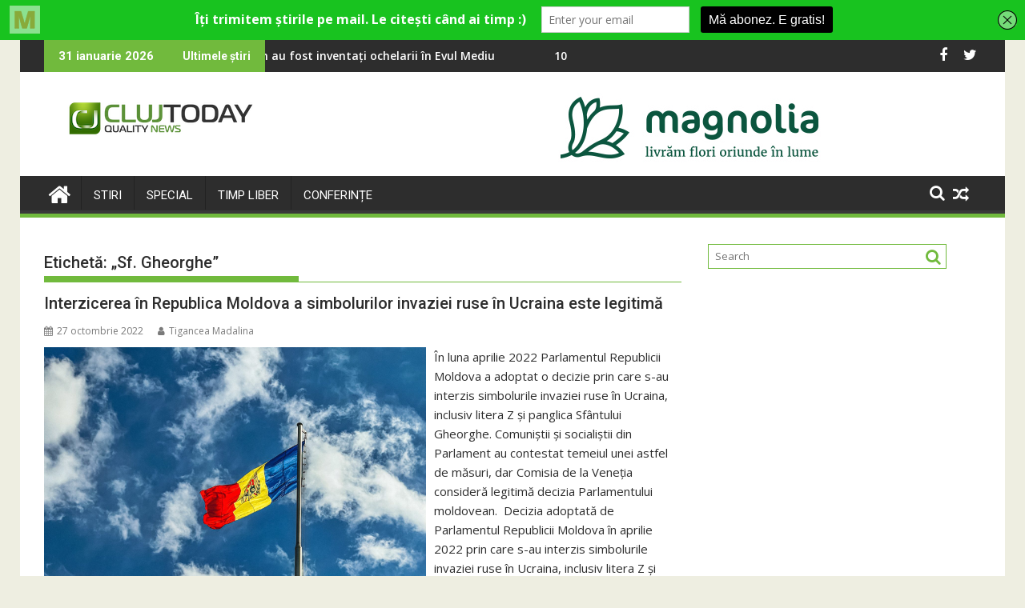

--- FILE ---
content_type: text/html; charset=UTF-8
request_url: https://clujtoday.ro/tag/sf-gheorghe/
body_size: 16459
content:
<!DOCTYPE html><html lang="ro-RO">
			<head>

				<meta charset="UTF-8">
		<meta name="viewport" content="width=device-width, initial-scale=1">
		<link rel="profile" href="http://gmpg.org/xfn/11">
		<link rel="pingback" href="https://clujtoday.ro/xmlrpc.php">
		<script type="text/javascript">
/* <![CDATA[ */
window.JetpackScriptData = {"site":{"icon":"https://i0.wp.com/clujtoday.ro/wp-content/uploads/2019/11/cropped-icon.png?w=64\u0026ssl=1","title":"ClujToday","host":"unknown","is_wpcom_platform":false}};
/* ]]> */
</script>
	<script type="text/javascript">function theChampLoadEvent(e){var t=window.onload;if(typeof window.onload!="function"){window.onload=e}else{window.onload=function(){t();e()}}}</script>
		<script type="text/javascript">var theChampDefaultLang = 'ro_RO', theChampCloseIconPath = 'https://clujtoday.ro/wp-content/plugins/super-socializer/images/close.png';</script>
		<script>var theChampSiteUrl = 'https://clujtoday.ro', theChampVerified = 0, theChampEmailPopup = 0, heateorSsMoreSharePopupSearchText = 'Search';</script>
			<script> var theChampFBKey = '', theChampFBLang = 'ro_RO', theChampFbLikeMycred = 0, theChampSsga = 0, theChampCommentNotification = 0, theChampHeateorFcmRecentComments = 0, theChampFbIosLogin = 0; </script>
						<script type="text/javascript">var theChampFBCommentUrl = 'https://clujtoday.ro/interzicerea-in-republica-moldova-a-simbolurilor-invaziei-ruse-in-ucraina-este-legitima/'; var theChampFBCommentColor = ''; var theChampFBCommentNumPosts = ''; var theChampFBCommentWidth = '100%'; var theChampFBCommentOrderby = ''; var theChampCommentingTabs = "wordpress,facebook,disqus", theChampGpCommentsUrl = 'https://clujtoday.ro/interzicerea-in-republica-moldova-a-simbolurilor-invaziei-ruse-in-ucraina-este-legitima/', theChampDisqusShortname = '', theChampScEnabledTabs = 'wordpress,fb', theChampScLabel = 'Leave a reply', theChampScTabLabels = {"wordpress":"Default Comments (0)","fb":"Facebook Comments","disqus":"Disqus Comments"}, theChampGpCommentsWidth = 0, theChampCommentingId = 'respond'</script>
						<script> var theChampSharingAjaxUrl = 'https://clujtoday.ro/wp-admin/admin-ajax.php', heateorSsFbMessengerAPI = 'https://www.facebook.com/dialog/send?app_id=595489497242932&display=popup&link=%encoded_post_url%&redirect_uri=%encoded_post_url%',heateorSsWhatsappShareAPI = 'web', heateorSsUrlCountFetched = [], heateorSsSharesText = 'Shares', heateorSsShareText = 'Share', theChampPluginIconPath = 'https://clujtoday.ro/wp-content/plugins/super-socializer/images/logo.png', theChampSaveSharesLocally = 0, theChampHorizontalSharingCountEnable = 0, theChampVerticalSharingCountEnable = 0, theChampSharingOffset = -10, theChampCounterOffset = -10, theChampMobileStickySharingEnabled = 0, heateorSsCopyLinkMessage = "Link copied.";
		var heateorSsHorSharingShortUrl = "https://clujtoday.ro/interzicerea-in-republica-moldova-a-simbolurilor-invaziei-ruse-in-ucraina-este-legitima/";var heateorSsVerticalSharingShortUrl = "https://clujtoday.ro/interzicerea-in-republica-moldova-a-simbolurilor-invaziei-ruse-in-ucraina-este-legitima/";		</script>
			<style type="text/css">
						.the_champ_button_instagram span.the_champ_svg,a.the_champ_instagram span.the_champ_svg{background:radial-gradient(circle at 30% 107%,#fdf497 0,#fdf497 5%,#fd5949 45%,#d6249f 60%,#285aeb 90%)}
					.the_champ_horizontal_sharing .the_champ_svg,.heateor_ss_standard_follow_icons_container .the_champ_svg{
					color: #fff;
				border-width: 0px;
		border-style: solid;
		border-color: transparent;
	}
		.the_champ_horizontal_sharing .theChampTCBackground{
		color:#666;
	}
		.the_champ_horizontal_sharing span.the_champ_svg:hover,.heateor_ss_standard_follow_icons_container span.the_champ_svg:hover{
				border-color: transparent;
	}
		.the_champ_vertical_sharing span.the_champ_svg,.heateor_ss_floating_follow_icons_container span.the_champ_svg{
					color: #fff;
				border-width: 0px;
		border-style: solid;
		border-color: transparent;
	}
		.the_champ_vertical_sharing .theChampTCBackground{
		color:#666;
	}
		.the_champ_vertical_sharing span.the_champ_svg:hover,.heateor_ss_floating_follow_icons_container span.the_champ_svg:hover{
						border-color: transparent;
		}
	@media screen and (max-width:783px){.the_champ_vertical_sharing{display:none!important}}</style>
	<meta name='robots' content='index, follow, max-image-preview:large, max-snippet:-1, max-video-preview:-1' />
	<style>img:is([sizes="auto" i], [sizes^="auto," i]) { contain-intrinsic-size: 3000px 1500px }</style>
	
	<!-- This site is optimized with the Yoast SEO plugin v25.4 - https://yoast.com/wordpress/plugins/seo/ -->
	<title>Arhive „Sf. Gheorghe” - ClujToday</title>
	<link rel="canonical" href="https://clujtoday.ro/tag/sf-gheorghe/" />
	<meta property="og:locale" content="ro_RO" />
	<meta property="og:type" content="article" />
	<meta property="og:title" content="Arhive „Sf. Gheorghe” - ClujToday" />
	<meta property="og:url" content="https://clujtoday.ro/tag/sf-gheorghe/" />
	<meta property="og:site_name" content="ClujToday" />
	<meta name="twitter:card" content="summary_large_image" />
	<script type="application/ld+json" class="yoast-schema-graph">{"@context":"https://schema.org","@graph":[{"@type":"CollectionPage","@id":"https://clujtoday.ro/tag/sf-gheorghe/","url":"https://clujtoday.ro/tag/sf-gheorghe/","name":"Arhive „Sf. Gheorghe” - ClujToday","isPartOf":{"@id":"https://clujtoday.ro/#website"},"primaryImageOfPage":{"@id":"https://clujtoday.ro/tag/sf-gheorghe/#primaryimage"},"image":{"@id":"https://clujtoday.ro/tag/sf-gheorghe/#primaryimage"},"thumbnailUrl":"https://clujtoday.ro/wp-content/uploads/2022/10/sasha-pleshco-HBtWDEzIe6M-unsplash.jpg","breadcrumb":{"@id":"https://clujtoday.ro/tag/sf-gheorghe/#breadcrumb"},"inLanguage":"ro-RO"},{"@type":"ImageObject","inLanguage":"ro-RO","@id":"https://clujtoday.ro/tag/sf-gheorghe/#primaryimage","url":"https://clujtoday.ro/wp-content/uploads/2022/10/sasha-pleshco-HBtWDEzIe6M-unsplash.jpg","contentUrl":"https://clujtoday.ro/wp-content/uploads/2022/10/sasha-pleshco-HBtWDEzIe6M-unsplash.jpg","width":2400,"height":1800},{"@type":"BreadcrumbList","@id":"https://clujtoday.ro/tag/sf-gheorghe/#breadcrumb","itemListElement":[{"@type":"ListItem","position":1,"name":"Prima pagină","item":"https://clujtoday.ro/"},{"@type":"ListItem","position":2,"name":"„Sf. Gheorghe”"}]},{"@type":"WebSite","@id":"https://clujtoday.ro/#website","url":"https://clujtoday.ro/","name":"ClujToday","description":"100% Quality News","publisher":{"@id":"https://clujtoday.ro/#organization"},"potentialAction":[{"@type":"SearchAction","target":{"@type":"EntryPoint","urlTemplate":"https://clujtoday.ro/?s={search_term_string}"},"query-input":{"@type":"PropertyValueSpecification","valueRequired":true,"valueName":"search_term_string"}}],"inLanguage":"ro-RO"},{"@type":"Organization","@id":"https://clujtoday.ro/#organization","name":"ClujToday","url":"https://clujtoday.ro/","logo":{"@type":"ImageObject","inLanguage":"ro-RO","@id":"https://clujtoday.ro/#/schema/logo/image/","url":"https://clujtoday.ro/wp-content/uploads/2021/08/cropped-clujtoday-pt-site.png","contentUrl":"https://clujtoday.ro/wp-content/uploads/2021/08/cropped-clujtoday-pt-site.png","width":290,"height":70,"caption":"ClujToday"},"image":{"@id":"https://clujtoday.ro/#/schema/logo/image/"}}]}</script>
	<!-- / Yoast SEO plugin. -->


<link rel='dns-prefetch' href='//www.googletagmanager.com' />
<link rel='dns-prefetch' href='//fonts.googleapis.com' />
<link rel="alternate" type="application/rss+xml" title="ClujToday &raquo; Flux" href="https://clujtoday.ro/feed/" />
<link rel="alternate" type="application/rss+xml" title="ClujToday &raquo; Flux comentarii" href="https://clujtoday.ro/comments/feed/" />
<link rel="alternate" type="application/rss+xml" title="ClujToday &raquo; Flux etichetă „Sf. Gheorghe”" href="https://clujtoday.ro/tag/sf-gheorghe/feed/" />
<script type="text/javascript">
/* <![CDATA[ */
window._wpemojiSettings = {"baseUrl":"https:\/\/s.w.org\/images\/core\/emoji\/16.0.1\/72x72\/","ext":".png","svgUrl":"https:\/\/s.w.org\/images\/core\/emoji\/16.0.1\/svg\/","svgExt":".svg","source":{"concatemoji":"https:\/\/clujtoday.ro\/wp-includes\/js\/wp-emoji-release.min.js?ver=6.8.3"}};
/*! This file is auto-generated */
!function(s,n){var o,i,e;function c(e){try{var t={supportTests:e,timestamp:(new Date).valueOf()};sessionStorage.setItem(o,JSON.stringify(t))}catch(e){}}function p(e,t,n){e.clearRect(0,0,e.canvas.width,e.canvas.height),e.fillText(t,0,0);var t=new Uint32Array(e.getImageData(0,0,e.canvas.width,e.canvas.height).data),a=(e.clearRect(0,0,e.canvas.width,e.canvas.height),e.fillText(n,0,0),new Uint32Array(e.getImageData(0,0,e.canvas.width,e.canvas.height).data));return t.every(function(e,t){return e===a[t]})}function u(e,t){e.clearRect(0,0,e.canvas.width,e.canvas.height),e.fillText(t,0,0);for(var n=e.getImageData(16,16,1,1),a=0;a<n.data.length;a++)if(0!==n.data[a])return!1;return!0}function f(e,t,n,a){switch(t){case"flag":return n(e,"\ud83c\udff3\ufe0f\u200d\u26a7\ufe0f","\ud83c\udff3\ufe0f\u200b\u26a7\ufe0f")?!1:!n(e,"\ud83c\udde8\ud83c\uddf6","\ud83c\udde8\u200b\ud83c\uddf6")&&!n(e,"\ud83c\udff4\udb40\udc67\udb40\udc62\udb40\udc65\udb40\udc6e\udb40\udc67\udb40\udc7f","\ud83c\udff4\u200b\udb40\udc67\u200b\udb40\udc62\u200b\udb40\udc65\u200b\udb40\udc6e\u200b\udb40\udc67\u200b\udb40\udc7f");case"emoji":return!a(e,"\ud83e\udedf")}return!1}function g(e,t,n,a){var r="undefined"!=typeof WorkerGlobalScope&&self instanceof WorkerGlobalScope?new OffscreenCanvas(300,150):s.createElement("canvas"),o=r.getContext("2d",{willReadFrequently:!0}),i=(o.textBaseline="top",o.font="600 32px Arial",{});return e.forEach(function(e){i[e]=t(o,e,n,a)}),i}function t(e){var t=s.createElement("script");t.src=e,t.defer=!0,s.head.appendChild(t)}"undefined"!=typeof Promise&&(o="wpEmojiSettingsSupports",i=["flag","emoji"],n.supports={everything:!0,everythingExceptFlag:!0},e=new Promise(function(e){s.addEventListener("DOMContentLoaded",e,{once:!0})}),new Promise(function(t){var n=function(){try{var e=JSON.parse(sessionStorage.getItem(o));if("object"==typeof e&&"number"==typeof e.timestamp&&(new Date).valueOf()<e.timestamp+604800&&"object"==typeof e.supportTests)return e.supportTests}catch(e){}return null}();if(!n){if("undefined"!=typeof Worker&&"undefined"!=typeof OffscreenCanvas&&"undefined"!=typeof URL&&URL.createObjectURL&&"undefined"!=typeof Blob)try{var e="postMessage("+g.toString()+"("+[JSON.stringify(i),f.toString(),p.toString(),u.toString()].join(",")+"));",a=new Blob([e],{type:"text/javascript"}),r=new Worker(URL.createObjectURL(a),{name:"wpTestEmojiSupports"});return void(r.onmessage=function(e){c(n=e.data),r.terminate(),t(n)})}catch(e){}c(n=g(i,f,p,u))}t(n)}).then(function(e){for(var t in e)n.supports[t]=e[t],n.supports.everything=n.supports.everything&&n.supports[t],"flag"!==t&&(n.supports.everythingExceptFlag=n.supports.everythingExceptFlag&&n.supports[t]);n.supports.everythingExceptFlag=n.supports.everythingExceptFlag&&!n.supports.flag,n.DOMReady=!1,n.readyCallback=function(){n.DOMReady=!0}}).then(function(){return e}).then(function(){var e;n.supports.everything||(n.readyCallback(),(e=n.source||{}).concatemoji?t(e.concatemoji):e.wpemoji&&e.twemoji&&(t(e.twemoji),t(e.wpemoji)))}))}((window,document),window._wpemojiSettings);
/* ]]> */
</script>
<style id='wp-emoji-styles-inline-css' type='text/css'>

	img.wp-smiley, img.emoji {
		display: inline !important;
		border: none !important;
		box-shadow: none !important;
		height: 1em !important;
		width: 1em !important;
		margin: 0 0.07em !important;
		vertical-align: -0.1em !important;
		background: none !important;
		padding: 0 !important;
	}
</style>
<link rel='stylesheet' id='wp-block-library-css' href='https://clujtoday.ro/wp-includes/css/dist/block-library/style.min.css?ver=6.8.3' type='text/css' media='all' />
<style id='wp-block-library-theme-inline-css' type='text/css'>
.wp-block-audio :where(figcaption){color:#555;font-size:13px;text-align:center}.is-dark-theme .wp-block-audio :where(figcaption){color:#ffffffa6}.wp-block-audio{margin:0 0 1em}.wp-block-code{border:1px solid #ccc;border-radius:4px;font-family:Menlo,Consolas,monaco,monospace;padding:.8em 1em}.wp-block-embed :where(figcaption){color:#555;font-size:13px;text-align:center}.is-dark-theme .wp-block-embed :where(figcaption){color:#ffffffa6}.wp-block-embed{margin:0 0 1em}.blocks-gallery-caption{color:#555;font-size:13px;text-align:center}.is-dark-theme .blocks-gallery-caption{color:#ffffffa6}:root :where(.wp-block-image figcaption){color:#555;font-size:13px;text-align:center}.is-dark-theme :root :where(.wp-block-image figcaption){color:#ffffffa6}.wp-block-image{margin:0 0 1em}.wp-block-pullquote{border-bottom:4px solid;border-top:4px solid;color:currentColor;margin-bottom:1.75em}.wp-block-pullquote cite,.wp-block-pullquote footer,.wp-block-pullquote__citation{color:currentColor;font-size:.8125em;font-style:normal;text-transform:uppercase}.wp-block-quote{border-left:.25em solid;margin:0 0 1.75em;padding-left:1em}.wp-block-quote cite,.wp-block-quote footer{color:currentColor;font-size:.8125em;font-style:normal;position:relative}.wp-block-quote:where(.has-text-align-right){border-left:none;border-right:.25em solid;padding-left:0;padding-right:1em}.wp-block-quote:where(.has-text-align-center){border:none;padding-left:0}.wp-block-quote.is-large,.wp-block-quote.is-style-large,.wp-block-quote:where(.is-style-plain){border:none}.wp-block-search .wp-block-search__label{font-weight:700}.wp-block-search__button{border:1px solid #ccc;padding:.375em .625em}:where(.wp-block-group.has-background){padding:1.25em 2.375em}.wp-block-separator.has-css-opacity{opacity:.4}.wp-block-separator{border:none;border-bottom:2px solid;margin-left:auto;margin-right:auto}.wp-block-separator.has-alpha-channel-opacity{opacity:1}.wp-block-separator:not(.is-style-wide):not(.is-style-dots){width:100px}.wp-block-separator.has-background:not(.is-style-dots){border-bottom:none;height:1px}.wp-block-separator.has-background:not(.is-style-wide):not(.is-style-dots){height:2px}.wp-block-table{margin:0 0 1em}.wp-block-table td,.wp-block-table th{word-break:normal}.wp-block-table :where(figcaption){color:#555;font-size:13px;text-align:center}.is-dark-theme .wp-block-table :where(figcaption){color:#ffffffa6}.wp-block-video :where(figcaption){color:#555;font-size:13px;text-align:center}.is-dark-theme .wp-block-video :where(figcaption){color:#ffffffa6}.wp-block-video{margin:0 0 1em}:root :where(.wp-block-template-part.has-background){margin-bottom:0;margin-top:0;padding:1.25em 2.375em}
</style>
<style id='classic-theme-styles-inline-css' type='text/css'>
/*! This file is auto-generated */
.wp-block-button__link{color:#fff;background-color:#32373c;border-radius:9999px;box-shadow:none;text-decoration:none;padding:calc(.667em + 2px) calc(1.333em + 2px);font-size:1.125em}.wp-block-file__button{background:#32373c;color:#fff;text-decoration:none}
</style>
<link rel='stylesheet' id='magnific-popup-css' href='https://clujtoday.ro/wp-content/plugins/gutentor/assets/library/magnific-popup/magnific-popup.min.css?ver=1.8.0' type='text/css' media='all' />
<link rel='stylesheet' id='slick-css' href='https://clujtoday.ro/wp-content/plugins/gutentor/assets/library/slick/slick.min.css?ver=1.8.1' type='text/css' media='all' />
<link rel='stylesheet' id='mediaelement-css' href='https://clujtoday.ro/wp-includes/js/mediaelement/mediaelementplayer-legacy.min.css?ver=4.2.17' type='text/css' media='all' />
<link rel='stylesheet' id='wp-mediaelement-css' href='https://clujtoday.ro/wp-includes/js/mediaelement/wp-mediaelement.min.css?ver=6.8.3' type='text/css' media='all' />
<style id='jetpack-sharing-buttons-style-inline-css' type='text/css'>
.jetpack-sharing-buttons__services-list{display:flex;flex-direction:row;flex-wrap:wrap;gap:0;list-style-type:none;margin:5px;padding:0}.jetpack-sharing-buttons__services-list.has-small-icon-size{font-size:12px}.jetpack-sharing-buttons__services-list.has-normal-icon-size{font-size:16px}.jetpack-sharing-buttons__services-list.has-large-icon-size{font-size:24px}.jetpack-sharing-buttons__services-list.has-huge-icon-size{font-size:36px}@media print{.jetpack-sharing-buttons__services-list{display:none!important}}.editor-styles-wrapper .wp-block-jetpack-sharing-buttons{gap:0;padding-inline-start:0}ul.jetpack-sharing-buttons__services-list.has-background{padding:1.25em 2.375em}
</style>
<link rel='stylesheet' id='fontawesome-css' href='https://clujtoday.ro/wp-content/plugins/gutentor/assets/library/fontawesome/css/all.min.css?ver=5.12.0' type='text/css' media='all' />
<link rel='stylesheet' id='wpness-grid-css' href='https://clujtoday.ro/wp-content/plugins/gutentor/assets/library/wpness-grid/wpness-grid.css?ver=1.0.0' type='text/css' media='all' />
<link rel='stylesheet' id='animate-css' href='https://clujtoday.ro/wp-content/plugins/gutentor/assets/library/animatecss/animate.min.css?ver=3.7.2' type='text/css' media='all' />
<link rel='stylesheet' id='wp-components-css' href='https://clujtoday.ro/wp-includes/css/dist/components/style.min.css?ver=6.8.3' type='text/css' media='all' />
<link rel='stylesheet' id='wp-preferences-css' href='https://clujtoday.ro/wp-includes/css/dist/preferences/style.min.css?ver=6.8.3' type='text/css' media='all' />
<link rel='stylesheet' id='wp-block-editor-css' href='https://clujtoday.ro/wp-includes/css/dist/block-editor/style.min.css?ver=6.8.3' type='text/css' media='all' />
<link rel='stylesheet' id='wp-reusable-blocks-css' href='https://clujtoday.ro/wp-includes/css/dist/reusable-blocks/style.min.css?ver=6.8.3' type='text/css' media='all' />
<link rel='stylesheet' id='wp-patterns-css' href='https://clujtoday.ro/wp-includes/css/dist/patterns/style.min.css?ver=6.8.3' type='text/css' media='all' />
<link rel='stylesheet' id='wp-editor-css' href='https://clujtoday.ro/wp-includes/css/dist/editor/style.min.css?ver=6.8.3' type='text/css' media='all' />
<link rel='stylesheet' id='gutentor-css' href='https://clujtoday.ro/wp-content/plugins/gutentor/dist/blocks.style.build.css?ver=3.4.9' type='text/css' media='all' />
<style id='global-styles-inline-css' type='text/css'>
:root{--wp--preset--aspect-ratio--square: 1;--wp--preset--aspect-ratio--4-3: 4/3;--wp--preset--aspect-ratio--3-4: 3/4;--wp--preset--aspect-ratio--3-2: 3/2;--wp--preset--aspect-ratio--2-3: 2/3;--wp--preset--aspect-ratio--16-9: 16/9;--wp--preset--aspect-ratio--9-16: 9/16;--wp--preset--color--black: #000000;--wp--preset--color--cyan-bluish-gray: #abb8c3;--wp--preset--color--white: #ffffff;--wp--preset--color--pale-pink: #f78da7;--wp--preset--color--vivid-red: #cf2e2e;--wp--preset--color--luminous-vivid-orange: #ff6900;--wp--preset--color--luminous-vivid-amber: #fcb900;--wp--preset--color--light-green-cyan: #7bdcb5;--wp--preset--color--vivid-green-cyan: #00d084;--wp--preset--color--pale-cyan-blue: #8ed1fc;--wp--preset--color--vivid-cyan-blue: #0693e3;--wp--preset--color--vivid-purple: #9b51e0;--wp--preset--gradient--vivid-cyan-blue-to-vivid-purple: linear-gradient(135deg,rgba(6,147,227,1) 0%,rgb(155,81,224) 100%);--wp--preset--gradient--light-green-cyan-to-vivid-green-cyan: linear-gradient(135deg,rgb(122,220,180) 0%,rgb(0,208,130) 100%);--wp--preset--gradient--luminous-vivid-amber-to-luminous-vivid-orange: linear-gradient(135deg,rgba(252,185,0,1) 0%,rgba(255,105,0,1) 100%);--wp--preset--gradient--luminous-vivid-orange-to-vivid-red: linear-gradient(135deg,rgba(255,105,0,1) 0%,rgb(207,46,46) 100%);--wp--preset--gradient--very-light-gray-to-cyan-bluish-gray: linear-gradient(135deg,rgb(238,238,238) 0%,rgb(169,184,195) 100%);--wp--preset--gradient--cool-to-warm-spectrum: linear-gradient(135deg,rgb(74,234,220) 0%,rgb(151,120,209) 20%,rgb(207,42,186) 40%,rgb(238,44,130) 60%,rgb(251,105,98) 80%,rgb(254,248,76) 100%);--wp--preset--gradient--blush-light-purple: linear-gradient(135deg,rgb(255,206,236) 0%,rgb(152,150,240) 100%);--wp--preset--gradient--blush-bordeaux: linear-gradient(135deg,rgb(254,205,165) 0%,rgb(254,45,45) 50%,rgb(107,0,62) 100%);--wp--preset--gradient--luminous-dusk: linear-gradient(135deg,rgb(255,203,112) 0%,rgb(199,81,192) 50%,rgb(65,88,208) 100%);--wp--preset--gradient--pale-ocean: linear-gradient(135deg,rgb(255,245,203) 0%,rgb(182,227,212) 50%,rgb(51,167,181) 100%);--wp--preset--gradient--electric-grass: linear-gradient(135deg,rgb(202,248,128) 0%,rgb(113,206,126) 100%);--wp--preset--gradient--midnight: linear-gradient(135deg,rgb(2,3,129) 0%,rgb(40,116,252) 100%);--wp--preset--font-size--small: 13px;--wp--preset--font-size--medium: 20px;--wp--preset--font-size--large: 36px;--wp--preset--font-size--x-large: 42px;--wp--preset--spacing--20: 0.44rem;--wp--preset--spacing--30: 0.67rem;--wp--preset--spacing--40: 1rem;--wp--preset--spacing--50: 1.5rem;--wp--preset--spacing--60: 2.25rem;--wp--preset--spacing--70: 3.38rem;--wp--preset--spacing--80: 5.06rem;--wp--preset--shadow--natural: 6px 6px 9px rgba(0, 0, 0, 0.2);--wp--preset--shadow--deep: 12px 12px 50px rgba(0, 0, 0, 0.4);--wp--preset--shadow--sharp: 6px 6px 0px rgba(0, 0, 0, 0.2);--wp--preset--shadow--outlined: 6px 6px 0px -3px rgba(255, 255, 255, 1), 6px 6px rgba(0, 0, 0, 1);--wp--preset--shadow--crisp: 6px 6px 0px rgba(0, 0, 0, 1);}:where(.is-layout-flex){gap: 0.5em;}:where(.is-layout-grid){gap: 0.5em;}body .is-layout-flex{display: flex;}.is-layout-flex{flex-wrap: wrap;align-items: center;}.is-layout-flex > :is(*, div){margin: 0;}body .is-layout-grid{display: grid;}.is-layout-grid > :is(*, div){margin: 0;}:where(.wp-block-columns.is-layout-flex){gap: 2em;}:where(.wp-block-columns.is-layout-grid){gap: 2em;}:where(.wp-block-post-template.is-layout-flex){gap: 1.25em;}:where(.wp-block-post-template.is-layout-grid){gap: 1.25em;}.has-black-color{color: var(--wp--preset--color--black) !important;}.has-cyan-bluish-gray-color{color: var(--wp--preset--color--cyan-bluish-gray) !important;}.has-white-color{color: var(--wp--preset--color--white) !important;}.has-pale-pink-color{color: var(--wp--preset--color--pale-pink) !important;}.has-vivid-red-color{color: var(--wp--preset--color--vivid-red) !important;}.has-luminous-vivid-orange-color{color: var(--wp--preset--color--luminous-vivid-orange) !important;}.has-luminous-vivid-amber-color{color: var(--wp--preset--color--luminous-vivid-amber) !important;}.has-light-green-cyan-color{color: var(--wp--preset--color--light-green-cyan) !important;}.has-vivid-green-cyan-color{color: var(--wp--preset--color--vivid-green-cyan) !important;}.has-pale-cyan-blue-color{color: var(--wp--preset--color--pale-cyan-blue) !important;}.has-vivid-cyan-blue-color{color: var(--wp--preset--color--vivid-cyan-blue) !important;}.has-vivid-purple-color{color: var(--wp--preset--color--vivid-purple) !important;}.has-black-background-color{background-color: var(--wp--preset--color--black) !important;}.has-cyan-bluish-gray-background-color{background-color: var(--wp--preset--color--cyan-bluish-gray) !important;}.has-white-background-color{background-color: var(--wp--preset--color--white) !important;}.has-pale-pink-background-color{background-color: var(--wp--preset--color--pale-pink) !important;}.has-vivid-red-background-color{background-color: var(--wp--preset--color--vivid-red) !important;}.has-luminous-vivid-orange-background-color{background-color: var(--wp--preset--color--luminous-vivid-orange) !important;}.has-luminous-vivid-amber-background-color{background-color: var(--wp--preset--color--luminous-vivid-amber) !important;}.has-light-green-cyan-background-color{background-color: var(--wp--preset--color--light-green-cyan) !important;}.has-vivid-green-cyan-background-color{background-color: var(--wp--preset--color--vivid-green-cyan) !important;}.has-pale-cyan-blue-background-color{background-color: var(--wp--preset--color--pale-cyan-blue) !important;}.has-vivid-cyan-blue-background-color{background-color: var(--wp--preset--color--vivid-cyan-blue) !important;}.has-vivid-purple-background-color{background-color: var(--wp--preset--color--vivid-purple) !important;}.has-black-border-color{border-color: var(--wp--preset--color--black) !important;}.has-cyan-bluish-gray-border-color{border-color: var(--wp--preset--color--cyan-bluish-gray) !important;}.has-white-border-color{border-color: var(--wp--preset--color--white) !important;}.has-pale-pink-border-color{border-color: var(--wp--preset--color--pale-pink) !important;}.has-vivid-red-border-color{border-color: var(--wp--preset--color--vivid-red) !important;}.has-luminous-vivid-orange-border-color{border-color: var(--wp--preset--color--luminous-vivid-orange) !important;}.has-luminous-vivid-amber-border-color{border-color: var(--wp--preset--color--luminous-vivid-amber) !important;}.has-light-green-cyan-border-color{border-color: var(--wp--preset--color--light-green-cyan) !important;}.has-vivid-green-cyan-border-color{border-color: var(--wp--preset--color--vivid-green-cyan) !important;}.has-pale-cyan-blue-border-color{border-color: var(--wp--preset--color--pale-cyan-blue) !important;}.has-vivid-cyan-blue-border-color{border-color: var(--wp--preset--color--vivid-cyan-blue) !important;}.has-vivid-purple-border-color{border-color: var(--wp--preset--color--vivid-purple) !important;}.has-vivid-cyan-blue-to-vivid-purple-gradient-background{background: var(--wp--preset--gradient--vivid-cyan-blue-to-vivid-purple) !important;}.has-light-green-cyan-to-vivid-green-cyan-gradient-background{background: var(--wp--preset--gradient--light-green-cyan-to-vivid-green-cyan) !important;}.has-luminous-vivid-amber-to-luminous-vivid-orange-gradient-background{background: var(--wp--preset--gradient--luminous-vivid-amber-to-luminous-vivid-orange) !important;}.has-luminous-vivid-orange-to-vivid-red-gradient-background{background: var(--wp--preset--gradient--luminous-vivid-orange-to-vivid-red) !important;}.has-very-light-gray-to-cyan-bluish-gray-gradient-background{background: var(--wp--preset--gradient--very-light-gray-to-cyan-bluish-gray) !important;}.has-cool-to-warm-spectrum-gradient-background{background: var(--wp--preset--gradient--cool-to-warm-spectrum) !important;}.has-blush-light-purple-gradient-background{background: var(--wp--preset--gradient--blush-light-purple) !important;}.has-blush-bordeaux-gradient-background{background: var(--wp--preset--gradient--blush-bordeaux) !important;}.has-luminous-dusk-gradient-background{background: var(--wp--preset--gradient--luminous-dusk) !important;}.has-pale-ocean-gradient-background{background: var(--wp--preset--gradient--pale-ocean) !important;}.has-electric-grass-gradient-background{background: var(--wp--preset--gradient--electric-grass) !important;}.has-midnight-gradient-background{background: var(--wp--preset--gradient--midnight) !important;}.has-small-font-size{font-size: var(--wp--preset--font-size--small) !important;}.has-medium-font-size{font-size: var(--wp--preset--font-size--medium) !important;}.has-large-font-size{font-size: var(--wp--preset--font-size--large) !important;}.has-x-large-font-size{font-size: var(--wp--preset--font-size--x-large) !important;}
:where(.wp-block-post-template.is-layout-flex){gap: 1.25em;}:where(.wp-block-post-template.is-layout-grid){gap: 1.25em;}
:where(.wp-block-columns.is-layout-flex){gap: 2em;}:where(.wp-block-columns.is-layout-grid){gap: 2em;}
:root :where(.wp-block-pullquote){font-size: 1.5em;line-height: 1.6;}
</style>
<link rel='stylesheet' id='jquery-bxslider-css' href='https://clujtoday.ro/wp-content/themes/supermag/assets/library/bxslider/css/jquery.bxslider.min.css?ver=4.2.5' type='text/css' media='all' />
<link rel='stylesheet' id='supermag-googleapis-css' href='//fonts.googleapis.com/css?family=Open+Sans%3A600%2C400%7CRoboto%3A300italic%2C400%2C500%2C700&#038;ver=1.0.1' type='text/css' media='all' />
<link rel='stylesheet' id='font-awesome-css' href='https://clujtoday.ro/wp-content/themes/supermag/assets/library/Font-Awesome/css/font-awesome.min.css?ver=4.7.0' type='text/css' media='all' />
<link rel='stylesheet' id='supermag-style-css' href='https://clujtoday.ro/wp-content/themes/supermag/style.css?ver=1.4.9' type='text/css' media='all' />
<style id='supermag-style-inline-css' type='text/css'>

            mark,
            .comment-form .form-submit input,
            .read-more,
            .bn-title,
            .home-icon.front_page_on,
            .header-wrapper .menu li:hover > a,
            .header-wrapper .menu > li.current-menu-item a,
            .header-wrapper .menu > li.current-menu-parent a,
            .header-wrapper .menu > li.current_page_parent a,
            .header-wrapper .menu > li.current_page_ancestor a,
            .header-wrapper .menu > li.current-menu-item > a:before,
            .header-wrapper .menu > li.current-menu-parent > a:before,
            .header-wrapper .menu > li.current_page_parent > a:before,
            .header-wrapper .menu > li.current_page_ancestor > a:before,
            .header-wrapper .main-navigation ul ul.sub-menu li:hover > a,
            .header-wrapper .main-navigation ul ul.children li:hover > a,
            .slider-section .cat-links a,
            .featured-desc .below-entry-meta .cat-links a,
            #calendar_wrap #wp-calendar #today,
            #calendar_wrap #wp-calendar #today a,
            .wpcf7-form input.wpcf7-submit:hover,
            .breadcrumb{
                background: #71ba3d;
            }
        
            a:hover,
            .screen-reader-text:focus,
            .bn-content a:hover,
            .socials a:hover,
            .site-title a,
            .search-block input#menu-search,
            .widget_search input#s,
            .search-block #searchsubmit,
            .widget_search #searchsubmit,
            .footer-sidebar .featured-desc .above-entry-meta a:hover,
            .slider-section .slide-title:hover,
            .besides-slider .post-title a:hover,
            .slider-feature-wrap a:hover,
            .slider-section .bx-controls-direction a,
            .besides-slider .beside-post:hover .beside-caption,
            .besides-slider .beside-post:hover .beside-caption a:hover,
            .featured-desc .above-entry-meta span:hover,
            .posted-on a:hover,
            .cat-links a:hover,
            .comments-link a:hover,
            .edit-link a:hover,
            .tags-links a:hover,
            .byline a:hover,
            .nav-links a:hover,
            #supermag-breadcrumbs a:hover,
            .wpcf7-form input.wpcf7-submit,
             .woocommerce nav.woocommerce-pagination ul li a:focus, 
             .woocommerce nav.woocommerce-pagination ul li a:hover, 
             .woocommerce nav.woocommerce-pagination ul li span.current{
                color: #71ba3d;
            }
            .search-block input#menu-search,
            .widget_search input#s,
            .tagcloud a{
                border: 1px solid #71ba3d;
            }
            .footer-wrapper .border,
            .nav-links .nav-previous a:hover,
            .nav-links .nav-next a:hover{
                border-top: 1px solid #71ba3d;
            }
             .besides-slider .beside-post{
                border-bottom: 3px solid #71ba3d;
            }
            .widget-title,
            .footer-wrapper,
            .page-header .page-title,
            .single .entry-header .entry-title,
            .page .entry-header .entry-title{
                border-bottom: 1px solid #71ba3d;
            }
            .widget-title:before,
            .page-header .page-title:before,
            .single .entry-header .entry-title:before,
            .page .entry-header .entry-title:before {
                border-bottom: 7px solid #71ba3d;
            }
           .wpcf7-form input.wpcf7-submit,
            article.post.sticky{
                border: 2px solid #71ba3d;
            }
           .breadcrumb::after {
                border-left: 5px solid #71ba3d;
            }
           .rtl .breadcrumb::after {
                border-right: 5px solid #71ba3d;
                border-left:medium none;
            }
           .header-wrapper #site-navigation{
                border-bottom: 5px solid #71ba3d;
            }
           @media screen and (max-width:992px){
                .slicknav_btn.slicknav_open{
                    border: 1px solid #71ba3d;
                }
                 .header-wrapper .main-navigation ul ul.sub-menu li:hover > a,
                 .header-wrapper .main-navigation ul ul.children li:hover > a
                 {
                         background: #2d2d2d;
                 }
                .slicknav_btn.slicknav_open:before{
                    background: #71ba3d;
                    box-shadow: 0 6px 0 0 #71ba3d, 0 12px 0 0 #71ba3d;
                }
                .slicknav_nav li:hover > a,
                .slicknav_nav li.current-menu-ancestor a,
                .slicknav_nav li.current-menu-item  > a,
                .slicknav_nav li.current_page_item a,
                .slicknav_nav li.current_page_item .slicknav_item span,
                .slicknav_nav li .slicknav_item:hover a{
                    color: #71ba3d;
                }
            }
                    .cat-links .at-cat-item-1{
                    background: #71ba3d!important;
                    color : #fff!important;
                    }
                    
                    .cat-links .at-cat-item-1:hover{
                    background: #2d2d2d!important;
                    color : #fff!important;
                    }
                    
                    .cat-links .at-cat-item-2{
                    background: #71ba3d!important;
                    color : #fff!important;
                    }
                    
                    .cat-links .at-cat-item-2:hover{
                    background: #2d2d2d!important;
                    color : #fff!important;
                    }
                    
                    .cat-links .at-cat-item-3{
                    background: #71ba3d!important;
                    color : #fff!important;
                    }
                    
                    .cat-links .at-cat-item-3:hover{
                    background: #2d2d2d!important;
                    color : #fff!important;
                    }
                    
                    .cat-links .at-cat-item-4{
                    background: #71ba3d!important;
                    color : #fff!important;
                    }
                    
                    .cat-links .at-cat-item-4:hover{
                    background: #2d2d2d!important;
                    color : #fff!important;
                    }
                    
                    .cat-links .at-cat-item-5{
                    background: #71ba3d!important;
                    color : #fff!important;
                    }
                    
                    .cat-links .at-cat-item-5:hover{
                    background: #2d2d2d!important;
                    color : #fff!important;
                    }
                    
                    .cat-links .at-cat-item-5243{
                    background: #71ba3d!important;
                    color : #fff!important;
                    }
                    
                    .cat-links .at-cat-item-5243:hover{
                    background: #2d2d2d!important;
                    color : #fff!important;
                    }
                    
                    .cat-links .at-cat-item-6507{
                    background: #71ba3d!important;
                    color : #fff!important;
                    }
                    
                    .cat-links .at-cat-item-6507:hover{
                    background: #2d2d2d!important;
                    color : #fff!important;
                    }
                    
                    .cat-links .at-cat-item-8714{
                    background: #71ba3d!important;
                    color : #fff!important;
                    }
                    
                    .cat-links .at-cat-item-8714:hover{
                    background: #2d2d2d!important;
                    color : #fff!important;
                    }
                    
</style>
<link rel='stylesheet' id='supermag-block-front-styles-css' href='https://clujtoday.ro/wp-content/themes/supermag/acmethemes/gutenberg/gutenberg-front.css?ver=1.0' type='text/css' media='all' />
<style id='akismet-widget-style-inline-css' type='text/css'>

			.a-stats {
				--akismet-color-mid-green: #357b49;
				--akismet-color-white: #fff;
				--akismet-color-light-grey: #f6f7f7;

				max-width: 350px;
				width: auto;
			}

			.a-stats * {
				all: unset;
				box-sizing: border-box;
			}

			.a-stats strong {
				font-weight: 600;
			}

			.a-stats a.a-stats__link,
			.a-stats a.a-stats__link:visited,
			.a-stats a.a-stats__link:active {
				background: var(--akismet-color-mid-green);
				border: none;
				box-shadow: none;
				border-radius: 8px;
				color: var(--akismet-color-white);
				cursor: pointer;
				display: block;
				font-family: -apple-system, BlinkMacSystemFont, 'Segoe UI', 'Roboto', 'Oxygen-Sans', 'Ubuntu', 'Cantarell', 'Helvetica Neue', sans-serif;
				font-weight: 500;
				padding: 12px;
				text-align: center;
				text-decoration: none;
				transition: all 0.2s ease;
			}

			/* Extra specificity to deal with TwentyTwentyOne focus style */
			.widget .a-stats a.a-stats__link:focus {
				background: var(--akismet-color-mid-green);
				color: var(--akismet-color-white);
				text-decoration: none;
			}

			.a-stats a.a-stats__link:hover {
				filter: brightness(110%);
				box-shadow: 0 4px 12px rgba(0, 0, 0, 0.06), 0 0 2px rgba(0, 0, 0, 0.16);
			}

			.a-stats .count {
				color: var(--akismet-color-white);
				display: block;
				font-size: 1.5em;
				line-height: 1.4;
				padding: 0 13px;
				white-space: nowrap;
			}
		
</style>
<link rel='stylesheet' id='the_champ_frontend_css-css' href='https://clujtoday.ro/wp-content/plugins/super-socializer/css/front.css?ver=7.14.3' type='text/css' media='all' />
<script type="text/javascript" src="https://clujtoday.ro/wp-includes/js/jquery/jquery.min.js?ver=3.7.1" id="jquery-core-js"></script>
<script type="text/javascript" src="https://clujtoday.ro/wp-includes/js/jquery/jquery-migrate.min.js?ver=3.4.1" id="jquery-migrate-js"></script>
<!--[if lt IE 9]>
<script type="text/javascript" src="https://clujtoday.ro/wp-content/themes/supermag/assets/library/html5shiv/html5shiv.min.js?ver=3.7.3" id="html5-js"></script>
<![endif]-->
<!--[if lt IE 9]>
<script type="text/javascript" src="https://clujtoday.ro/wp-content/themes/supermag/assets/library/respond/respond.min.js?ver=1.1.2" id="respond-js"></script>
<![endif]-->

<!-- Google tag (gtag.js) snippet added by Site Kit -->

<!-- Google Analytics snippet added by Site Kit -->
<script type="text/javascript" src="https://www.googletagmanager.com/gtag/js?id=GT-KFGWW2M" id="google_gtagjs-js" async></script>
<script type="text/javascript" id="google_gtagjs-js-after">
/* <![CDATA[ */
window.dataLayer = window.dataLayer || [];function gtag(){dataLayer.push(arguments);}
gtag("set","linker",{"domains":["clujtoday.ro"]});
gtag("js", new Date());
gtag("set", "developer_id.dZTNiMT", true);
gtag("config", "GT-KFGWW2M");
/* ]]> */
</script>

<!-- End Google tag (gtag.js) snippet added by Site Kit -->
<link rel="https://api.w.org/" href="https://clujtoday.ro/wp-json/" /><link rel="alternate" title="JSON" type="application/json" href="https://clujtoday.ro/wp-json/wp/v2/tags/11264" /><link rel="EditURI" type="application/rsd+xml" title="RSD" href="https://clujtoday.ro/xmlrpc.php?rsd" />
<meta name="generator" content="WordPress 6.8.3" />
   <script type="text/javascript">
   var _gaq = _gaq || [];
   _gaq.push(['_setAccount', 'UA-143711561-1']);
   _gaq.push(['_trackPageview']);
   (function() {
   var ga = document.createElement('script'); ga.type = 'text/javascript'; ga.async = true;
   ga.src = ('https:' == document.location.protocol ? 'https://ssl' : 'http://www') + '.google-analytics.com/ga.js';
   var s = document.getElementsByTagName('script')[0]; s.parentNode.insertBefore(ga, s);
   })();
   </script>
<!-- auto ad code generated by Easy Google AdSense plugin v1.0.13 --><script async src="https://pagead2.googlesyndication.com/pagead/js/adsbygoogle.js?client=ca-pub-1739789039833666" crossorigin="anonymous"></script><!-- Easy Google AdSense plugin --><meta name="generator" content="Site Kit by Google 1.156.0" /><script type='text/javascript' data-cfasync='false'>var _mmunch = {'front': false, 'page': false, 'post': false, 'category': false, 'author': false, 'search': false, 'attachment': false, 'tag': false};_mmunch['tag'] = true;</script><script data-cfasync="false" src="//a.mailmunch.co/app/v1/site.js" id="mailmunch-script" data-plugin="mc_mm" data-mailmunch-site-id="976092" async></script>  <script src="https://cdn.onesignal.com/sdks/web/v16/OneSignalSDK.page.js" defer></script>
  <script>
          window.OneSignalDeferred = window.OneSignalDeferred || [];
          OneSignalDeferred.push(async function(OneSignal) {
            await OneSignal.init({
              appId: "",
              serviceWorkerOverrideForTypical: true,
              path: "https://clujtoday.ro/wp-content/plugins/onesignal-free-web-push-notifications/sdk_files/",
              serviceWorkerParam: { scope: "/wp-content/plugins/onesignal-free-web-push-notifications/sdk_files/push/onesignal/" },
              serviceWorkerPath: "OneSignalSDKWorker.js",
            });
          });

          // Unregister the legacy OneSignal service worker to prevent scope conflicts
          navigator.serviceWorker.getRegistrations().then((registrations) => {
            // Iterate through all registered service workers
            registrations.forEach((registration) => {
              // Check the script URL to identify the specific service worker
              if (registration.active && registration.active.scriptURL.includes('OneSignalSDKWorker.js.php')) {
                // Unregister the service worker
                registration.unregister().then((success) => {
                  if (success) {
                    console.log('OneSignalSW: Successfully unregistered:', registration.active.scriptURL);
                  } else {
                    console.log('OneSignalSW: Failed to unregister:', registration.active.scriptURL);
                  }
                });
              }
            });
          }).catch((error) => {
            console.error('Error fetching service worker registrations:', error);
          });
        </script>
<!-- Analytics by WP Statistics - https://wp-statistics.com -->
<style type="text/css">.recentcomments a{display:inline !important;padding:0 !important;margin:0 !important;}</style><meta name="generator" content="Powered by WPBakery Page Builder - drag and drop page builder for WordPress."/>
<link rel="icon" href="https://clujtoday.ro/wp-content/uploads/2019/11/cropped-icon-32x32.png" sizes="32x32" />
<link rel="icon" href="https://clujtoday.ro/wp-content/uploads/2019/11/cropped-icon-192x192.png" sizes="192x192" />
<link rel="apple-touch-icon" href="https://clujtoday.ro/wp-content/uploads/2019/11/cropped-icon-180x180.png" />
<meta name="msapplication-TileImage" content="https://clujtoday.ro/wp-content/uploads/2019/11/cropped-icon-270x270.png" />
<noscript><style> .wpb_animate_when_almost_visible { opacity: 1; }</style></noscript>
	</head>
<body class="archive tag tag-sf-gheorghe tag-11264 wp-custom-logo wp-theme-supermag gutentor-active boxed-layout single-large-image left-logo-right-ainfo right-sidebar at-sticky-sidebar group-blog wpb-js-composer js-comp-ver-6.2.0 vc_responsive">

		<div id="page" class="hfeed site">
				<a class="skip-link screen-reader-text" href="#content" title="link">Skip to content</a>
				<header id="masthead" class="site-header" role="banner">
			<div class="top-header-section clearfix">
				<div class="wrapper">
					 <div class="header-latest-posts float-left bn-title">31 ianuarie 2026</div>							<div class="header-latest-posts bn-wrapper float-left">
								<div class="bn-title">
									Ultimele știri								</div>
								<ul class="bn">
																			<li class="bn-content">
											<a href="https://clujtoday.ro/romania-are-sansa-de-a-deveni-unul-dintre-marii-jucatori-europeni-din-domeniul-centrelor-de-date/" title="România are șansa de a deveni unul dintre marii jucători europeni din domeniul centrelor de date">
												România are șansa de a deveni unul dintre marii jucători europeni din domeniul centrelor de date											</a>
										</li>
																			<li class="bn-content">
											<a href="https://clujtoday.ro/cum-au-fost-inventati-ochelarii-in-evul-mediu/" title="Cum au fost inventați ochelarii în Evul Mediu">
												Cum au fost inventați ochelarii în Evul Mediu											</a>
										</li>
																			<li class="bn-content">
											<a href="https://clujtoday.ro/10-000-de-vizitatori-au-trecut-pragul-castelului-banffy-din-rascruci-in-2025/" title="10 000 de vizitatori au trecut pragul Castelului Bánffy din Răscruci în 2025">
												10 000 de vizitatori au trecut pragul Castelului Bánffy din Răscruci în 2025											</a>
										</li>
																			<li class="bn-content">
											<a href="https://clujtoday.ro/copiii-vor-descoperi-ca-orice-problema-are-cel-putin-o-solutie-la-spectacolul-puck-din-weekend/" title="Copiii vor descoperi că orice problemă are cel puțin o soluție, la spectacolul Puck, din weekend">
												Copiii vor descoperi că orice problemă are cel puțin o soluție, la spectacolul Puck, din weekend											</a>
										</li>
																			<li class="bn-content">
											<a href="https://clujtoday.ro/actiuni-de-combatere-a-poleiului-pe-drumurile-de-munte-din-judetul-cluj/" title="Acțiuni de combatere a poleiului pe drumurile de munte din județul Cluj">
												Acțiuni de combatere a poleiului pe drumurile de munte din județul Cluj											</a>
										</li>
																	</ul>
							</div> <!-- .header-latest-posts -->
												<div class="right-header float-right">
						        <div class="socials">
                            <a href="https://www.facebook.com/ClujToday/" class="facebook" data-title="Facebook" target="_blank">
                    <span class="font-icon-social-facebook"><i class="fa fa-facebook"></i></span>
                </a>
                            <a href="https://twitter.com/clujtoday" class="twitter" data-title="Twitter" target="_blank">
                    <span class="font-icon-social-twitter"><i class="fa fa-twitter"></i></span>
                </a>
                    </div>
        					</div>
				</div>
			</div><!-- .top-header-section -->
			<div class="header-wrapper clearfix">
				<div class="header-container">
										<div class="wrapper">
						<div class="site-branding clearfix">
															<div class="site-logo float-left">
									<a href="https://clujtoday.ro/" class="custom-logo-link" rel="home"><img width="290" height="70" src="https://clujtoday.ro/wp-content/uploads/2021/08/cropped-clujtoday-pt-site.png" class="custom-logo" alt="ClujToday" decoding="async" /></a>								</div><!--site-logo-->
																<div class="header-ainfo float-right">
																			<a href="https://www.magnolia.ro/" target="_blank">
											<img src="https://clujtoday.ro/wp-content/uploads/2020/02/magnolia-728x90-s-1.jpg">
										</a>
										<aside id="supermag_ad-4" class="widget widget_supermag_ad"></aside><aside id="supermag_ad-6" class="widget widget_supermag_ad"></aside>								</div>
														<div class="clearfix"></div>
						</div>
					</div>
										<nav id="site-navigation" class="main-navigation  clearfix" role="navigation">
						<div class="header-main-menu wrapper clearfix">
															<div class="home-icon">
									<a href="https://clujtoday.ro/" title="ClujToday"><i class="fa fa-home"></i></a>
								</div>
								<div class="acmethemes-nav"><ul id="menu-menu" class="menu"><li id="menu-item-43257" class="menu-item menu-item-type-taxonomy menu-item-object-category menu-item-43257"><a href="https://clujtoday.ro/category/stiri/">Stiri</a></li>
<li id="menu-item-43256" class="menu-item menu-item-type-taxonomy menu-item-object-category menu-item-43256"><a href="https://clujtoday.ro/category/special/">Special</a></li>
<li id="menu-item-43258" class="menu-item menu-item-type-taxonomy menu-item-object-category menu-item-43258"><a href="https://clujtoday.ro/category/timp-liber/">Timp liber</a></li>
<li id="menu-item-59978" class="menu-item menu-item-type-taxonomy menu-item-object-category menu-item-59978"><a href="https://clujtoday.ro/category/conferinte/">Conferințe</a></li>
</ul></div><div class="random-post">										<a title="Europa, obligată să renunţe la taxele vamale pe produsele electronice" href="https://clujtoday.ro/europa-obligatg-sg-renunyue-la-taxele-vamale-pe/">
											<i class="fa fa-random icon-menu"></i>
										</a>
										</div><a class="fa fa-search icon-menu search-icon-menu" href="#"></a><div class='menu-search-toggle'><div class='menu-search-inner'><div class="search-block">
    <form action="https://clujtoday.ro" class="searchform" id="searchform" method="get" role="search">
        <div>
            <label for="menu-search" class="screen-reader-text"></label>
                        <input type="text"  placeholder="Search"  id="menu-search" name="s" value="">
            <button class="fa fa-search" type="submit" id="searchsubmit"></button>
        </div>
    </form>
</div></div></div>						</div>
						<div class="responsive-slick-menu wrapper clearfix"></div>
					</nav>
					<!-- #site-navigation -->
									</div>
				<!-- .header-container -->
			</div>
			<!-- header-wrapper-->
		</header>
		<!-- #masthead -->
				<div class="wrapper content-wrapper clearfix">
			<div id="content" class="site-content">
			<div id="primary" class="content-area">
		<main id="main" class="site-main" role="main">
					<header class="page-header">
				<h1 class="page-title">Etichetă: <span>„Sf. Gheorghe”</span></h1>			</header><!-- .page-header -->
			<article id="post-66137" class="post-66137 post type-post status-publish format-standard has-post-thumbnail hentry category-featured-2 category-featured category-stiri tag-sf-gheorghe tag-cluj-napoca tag-curtea-constitutionala tag-news tag-parlamentul-de-la-chisinau tag-republica-moldova tag-stiri">
	<header class="entry-header">
		<h2 class="entry-title"><a href="https://clujtoday.ro/interzicerea-in-republica-moldova-a-simbolurilor-invaziei-ruse-in-ucraina-este-legitima/" rel="bookmark">Interzicerea în Republica Moldova a simbolurilor invaziei ruse în Ucraina este legitimă</a></h2>		<div class="entry-meta">
			<span class="posted-on"><a href="https://clujtoday.ro/interzicerea-in-republica-moldova-a-simbolurilor-invaziei-ruse-in-ucraina-este-legitima/" rel="bookmark"><i class="fa fa-calendar"></i><time class="entry-date published updated" datetime="2022-10-27T11:46:54+03:00">27 octombrie 2022</time></a></span><span class="byline"> <span class="author vcard"><a class="url fn n" href="https://clujtoday.ro/author/madalina-tigancea/"><i class="fa fa-user"></i>Tigancea Madalina</a></span></span>		</div><!-- .entry-meta -->
			</header><!-- .entry-header -->
			<!--post thumbnal options-->
		<div class="post-thumb">
			<a href="https://clujtoday.ro/interzicerea-in-republica-moldova-a-simbolurilor-invaziei-ruse-in-ucraina-este-legitima/" title="Interzicerea în Republica Moldova a simbolurilor invaziei ruse în Ucraina este legitimă">
				<img width="2400" height="1800" src="https://clujtoday.ro/wp-content/uploads/2022/10/sasha-pleshco-HBtWDEzIe6M-unsplash.jpg" class="attachment-full size-full wp-post-image" alt="" decoding="async" fetchpriority="high" srcset="https://clujtoday.ro/wp-content/uploads/2022/10/sasha-pleshco-HBtWDEzIe6M-unsplash.jpg 2400w, https://clujtoday.ro/wp-content/uploads/2022/10/sasha-pleshco-HBtWDEzIe6M-unsplash-487x365.jpg 487w, https://clujtoday.ro/wp-content/uploads/2022/10/sasha-pleshco-HBtWDEzIe6M-unsplash-840x630.jpg 840w, https://clujtoday.ro/wp-content/uploads/2022/10/sasha-pleshco-HBtWDEzIe6M-unsplash-768x576.jpg 768w, https://clujtoday.ro/wp-content/uploads/2022/10/sasha-pleshco-HBtWDEzIe6M-unsplash-1536x1152.jpg 1536w, https://clujtoday.ro/wp-content/uploads/2022/10/sasha-pleshco-HBtWDEzIe6M-unsplash-2048x1536.jpg 2048w" sizes="(max-width: 2400px) 100vw, 2400px" />			</a>
		</div><!-- .post-thumb-->
			<div class="entry-content ">
		<p>În luna aprilie 2022 Parlamentul Republicii Moldova a adoptat o decizie prin care s-au interzis simbolurile invaziei ruse în Ucraina, inclusiv litera Z și panglica Sfântului Gheorghe. Comuniștii și socialiștii din Parlament au contestat temeiul unei astfel de măsuri, dar Comisia de la Veneţia consideră legitimă decizia Parlamentului moldovean.  Decizia adoptată de Parlamentul Republicii Moldova în aprilie 2022 prin care s-au interzis simbolurile invaziei ruse în Ucraina, inclusiv litera Z și panglica Sfântului Gheorghe, respectă cerințele de legalitate, legitimitate și proporționalitate, au decis experții juridici și constituționali ai Comisiei de&hellip;</p>
            <a class="read-more" href="https://clujtoday.ro/interzicerea-in-republica-moldova-a-simbolurilor-invaziei-ruse-in-ucraina-este-legitima/ ">
				Read More            </a>
        	</div><!-- .entry-content -->
    	<footer class="entry-footer ">
        <span class="cat-links"><i class="fa fa-folder-o"></i><a href="https://clujtoday.ro/category/featured-2/" rel="category tag">Featured</a>, <a href="https://clujtoday.ro/category/featured/" rel="category tag">Important</a>, <a href="https://clujtoday.ro/category/stiri/" rel="category tag">Stiri</a></span><span class="tags-links"><i class="fa fa-tags"></i><a href="https://clujtoday.ro/tag/sf-gheorghe/" rel="tag">„Sf. Gheorghe”</a>, <a href="https://clujtoday.ro/tag/cluj-napoca/" rel="tag">cluj napoca</a>, <a href="https://clujtoday.ro/tag/curtea-constitutionala/" rel="tag">Curtea Constituţională</a>, <a href="https://clujtoday.ro/tag/news/" rel="tag">news</a>, <a href="https://clujtoday.ro/tag/parlamentul-de-la-chisinau/" rel="tag">Parlamentul de la Chișinău</a>, <a href="https://clujtoday.ro/tag/republica-moldova/" rel="tag">Republica Moldova</a>, <a href="https://clujtoday.ro/tag/stiri/" rel="tag">stiri</a></span><span class="comments-link"><i class="fa fa-comment-o"></i><a href="https://clujtoday.ro/interzicerea-in-republica-moldova-a-simbolurilor-invaziei-ruse-in-ucraina-este-legitima/#respond">Leave a comment</a></span>	</footer><!-- .entry-footer -->
</article><!-- #post-## -->		</main><!-- #main -->
	</div><!-- #primary -->
    <div id="secondary-right" class="widget-area sidebar secondary-sidebar float-right" role="complementary">
        <div id="sidebar-section-top" class="widget-area sidebar clearfix">
			<aside id="search-2" class="widget widget_search"><div class="search-block">
    <form action="https://clujtoday.ro" class="searchform" id="searchform" method="get" role="search">
        <div>
            <label for="menu-search" class="screen-reader-text"></label>
                        <input type="text"  placeholder="Search"  id="menu-search" name="s" value="">
            <button class="fa fa-search" type="submit" id="searchsubmit"></button>
        </div>
    </form>
</div></aside><aside id="text-11" class="widget widget_text">			<div class="textwidget"><p><script async src="//pagead2.googlesyndication.com/pagead/js/adsbygoogle.js"></script><br />
<!-- Add pentru Transylvania Today --><br />
<ins class="adsbygoogle" style="display: block;" data-ad-client="ca-pub-1739789039833666" data-ad-slot="5052204605" data-ad-format="auto" data-full-width-responsive="true"></ins><br />
<script>
(adsbygoogle = window.adsbygoogle || []).push({});
</script></p>
</div>
		</aside><aside id="text-5" class="widget widget_text">			<div class="textwidget"><div class="fb-page" data-href="https://www.facebook.com/ClujToday/" data-small-header="false" data-adapt-container-width="true" data-hide-cover="false" data-show-facepile="true">
<blockquote class="fb-xfbml-parse-ignore" cite="https://www.facebook.com/ClujToday/"><p><a href="https://www.facebook.com/ClujToday/">Cluj Today</a></p></blockquote>
</div>
</div>
		</aside><aside id="supermag_ad-8" class="widget widget_supermag_ad"><div class="supermag-ainfo-widget"><a href="https://digitalpark.md/en/"  target="_blank" ><img src="https://clujtoday.ro/wp-content/uploads/2020/03/dgital-park-e1583156495675.jpg" alt="Digital Park" /></a></div></aside><aside id="block-22" class="widget widget_block widget_media_image">
<figure class="wp-block-image size-large"><a href="https://starnet.md/ro"><img loading="lazy" decoding="async" width="840" height="360" src="https://clujtoday.ro/wp-content/uploads/2024/12/Starnet-840x360.jpeg" alt="" class="wp-image-77486" srcset="https://clujtoday.ro/wp-content/uploads/2024/12/Starnet-840x360.jpeg 840w, https://clujtoday.ro/wp-content/uploads/2024/12/Starnet-660x283.jpeg 660w, https://clujtoday.ro/wp-content/uploads/2024/12/Starnet-768x329.jpeg 768w, https://clujtoday.ro/wp-content/uploads/2024/12/Starnet-1536x658.jpeg 1536w, https://clujtoday.ro/wp-content/uploads/2024/12/Starnet.jpeg 1600w" sizes="auto, (max-width: 840px) 100vw, 840px" /></a></figure>
</aside><aside id="block-24" class="widget widget_block widget_media_image"><div class="wp-block-image">
<figure class="aligncenter size-full"><a href="https://kapamed.ro/"><img loading="lazy" decoding="async" width="250" height="179" src="https://clujtoday.ro/wp-content/uploads/2025/07/banner-Kapamed-1.png" alt="" class="wp-image-80311" srcset="https://clujtoday.ro/wp-content/uploads/2025/07/banner-Kapamed-1.png 250w, https://clujtoday.ro/wp-content/uploads/2025/07/banner-Kapamed-1-240x172.png 240w" sizes="auto, (max-width: 250px) 100vw, 250px" /></a></figure></div></aside><aside id="supermag_ad-26" class="widget widget_supermag_ad"><div class="supermag-ainfo-widget"><a href="http://apetit-catering.ro/"  target="_blank" ><img src="https://clujtoday.ro/wp-content/uploads/2020/11/banner-Apetit-catering.jpg" alt="Reclamă la Apetit catering" /></a></div></aside><aside id="supermag_ad-39" class="widget widget_supermag_ad"><div class="supermag-ainfo-widget"><a href="https://www.dortravel.ro/"  target="_blank" ><img src="https://clujtoday.ro/wp-content/uploads/2023/06/Dor-travel.jpeg" alt="" /></a></div></aside><aside id="supermag_ad-35" class="widget widget_supermag_ad"><div class="supermag-ainfo-widget"><a href="https://www.facebook.com/fotbaljuniorul/"  target="_blank" ><img src="https://clujtoday.ro/wp-content/uploads/2022/02/ACSF-Juniorul-Cluj.jpeg" alt="" /></a></div></aside><aside id="supermag_ad-28" class="widget widget_supermag_ad"><div class="supermag-ainfo-widget"><a href="http://www.masterfol.ro/folii-protectie%20"  target="_blank" ><img src="https://clujtoday.ro/wp-content/uploads/2020/11/folii-protectie.gif" alt="" /></a></div></aside><aside id="supermag_ad-24" class="widget widget_supermag_ad"><div class="supermag-ainfo-widget"><a href="http://www.maltez.ro/ajuta-si-doneaza/"  target="_blank" ><img src="https://clujtoday.ro/wp-content/uploads/2020/06/ajutorul-maltez.jpg" alt="" /></a></div></aside><aside id="supermag_ad-14" class="widget widget_supermag_ad"><div class="supermag-ainfo-widget"><a href="http://turismmarisel.ro/"  target="_blank" ><img src="https://clujtoday.ro/wp-content/uploads/2019/12/popasul-iancului.jpg" alt="" /></a></div></aside><aside id="supermag_ad-18" class="widget widget_supermag_ad"><div class="supermag-ainfo-widget"><a href="http://oncos.ro/"  target="_blank" ><img src="https://clujtoday.ro/wp-content/uploads/2020/03/Fermele-Transilvania.jpeg" alt="Fermele Transilvania - Mâncare proaspătă!" /></a></div></aside>
		<aside id="recent-posts-2" class="widget widget_recent_entries">
		<h3 class="widget-title"><span>Articole recente</span></h3>
		<ul>
											<li>
					<a href="https://clujtoday.ro/romania-are-sansa-de-a-deveni-unul-dintre-marii-jucatori-europeni-din-domeniul-centrelor-de-date/">România are șansa de a deveni unul dintre marii jucători europeni din domeniul centrelor de date</a>
									</li>
											<li>
					<a href="https://clujtoday.ro/cum-au-fost-inventati-ochelarii-in-evul-mediu/">Cum au fost inventați ochelarii în Evul Mediu</a>
									</li>
											<li>
					<a href="https://clujtoday.ro/10-000-de-vizitatori-au-trecut-pragul-castelului-banffy-din-rascruci-in-2025/">10 000 de vizitatori au trecut pragul Castelului Bánffy din Răscruci în 2025</a>
									</li>
											<li>
					<a href="https://clujtoday.ro/copiii-vor-descoperi-ca-orice-problema-are-cel-putin-o-solutie-la-spectacolul-puck-din-weekend/">Copiii vor descoperi că orice problemă are cel puțin o soluție, la spectacolul Puck, din weekend</a>
									</li>
											<li>
					<a href="https://clujtoday.ro/actiuni-de-combatere-a-poleiului-pe-drumurile-de-munte-din-judetul-cluj/">Acțiuni de combatere a poleiului pe drumurile de munte din județul Cluj</a>
									</li>
					</ul>

		</aside><aside id="recent-comments-2" class="widget widget_recent_comments"><h3 class="widget-title"><span>Comentarii recente</span></h3><ul id="recentcomments"><li class="recentcomments"><span class="comment-author-link"><a href="https://clujtoday.ro/huedinul-a-ramas-fara-primar/" class="url" rel="ugc">Huedinul a rămas fără primar - ClujToday</a></span> la <a href="https://clujtoday.ro/sportincluj-kurt-zouma-a-plecat-de-la-cfr-cluj/#comment-27662">SportinCluj: Kurt Zouma a plecat de la CFR Cluj</a></li><li class="recentcomments"><span class="comment-author-link"><a href="https://clujtoday.ro/un-deputat-pnl-vrea-sa-legalizeze-exploatarea-sexuala-a-femeilor/" class="url" rel="ugc">Un deputat PNL vrea să legalizeze exploatarea sexuală a femeilor - ClujToday</a></span> la <a href="https://clujtoday.ro/cum-s-a-intervenit-pe-drumurile-judetene-pentru-asigurarea-circulatiei-rutiere/#comment-27656">Cum s-a intervenit pe drumurile județene pentru asigurarea circulației rutiere</a></li><li class="recentcomments"><span class="comment-author-link"><a href="https://clujtoday.ro/trei-artisti-din-cluj-bucuresti-si-targu-mures-expun-la-muzeul-de-arta-cluj-napoca/" class="url" rel="ugc">Trei artiști din Cluj, București și Târgu Mureș expun la Muzeul de Artă Cluj-Napoca - ClujToday</a></span> la <a href="https://clujtoday.ro/tot-mai-multe-companii-clujene-interesate-de-expansiune-in-republica-moldova/#comment-27655">Tot mai multe companii clujene, interesate de expansiune în Republica Moldova</a></li><li class="recentcomments"><span class="comment-author-link"><a href="https://clujtoday.ro/vezi-programul-expozitiei-de-iarna-brickenburg-din-acest-an/" class="url" rel="ugc">Vezi programul Expoziției de Iarnă Brickenburg din acest an - ClujToday</a></span> la <a href="https://clujtoday.ro/efectul-secundar-al-sgr-a-scazut-drastic-volumul-deseurilor-aruncate-in-natura/#comment-27654">Efectul secundar al SGR: a scăzut drastic volumul deșeurilor aruncate în natură</a></li><li class="recentcomments"><span class="comment-author-link"><a href="https://clujtoday.ro/sportincluj-kurt-zouma-a-plecat-de-la-cfr-cluj/" class="url" rel="ugc">SportinCluj: Kurt Zouma a plecat de la CFR Cluj - ClujToday</a></span> la <a href="https://clujtoday.ro/sportincluj-cfr-cluj-infranta-de-kaa-gent/#comment-27647">SportinCluj: CFR Cluj, înfrântă de KAA Gent</a></li></ul></aside><aside id="categories-2" class="widget widget_categories"><h3 class="widget-title"><span>Categorii</span></h3>
			<ul>
					<li class="cat-item cat-item-8714"><a href="https://clujtoday.ro/category/conferinte/">Conferințe</a>
</li>
	<li class="cat-item cat-item-3"><a href="https://clujtoday.ro/category/english/">English</a>
</li>
	<li class="cat-item cat-item-6507"><a href="https://clujtoday.ro/category/featured-2/">Featured</a>
</li>
	<li class="cat-item cat-item-5243"><a href="https://clujtoday.ro/category/featured/">Important</a>
</li>
	<li class="cat-item cat-item-5"><a href="https://clujtoday.ro/category/special/">Special</a>
</li>
	<li class="cat-item cat-item-2"><a href="https://clujtoday.ro/category/stiri/">Stiri</a>
</li>
	<li class="cat-item cat-item-4"><a href="https://clujtoday.ro/category/timp-liber/">Timp liber</a>
</li>
	<li class="cat-item cat-item-1"><a href="https://clujtoday.ro/category/uncategorized/">Uncategorized</a>
</li>
			</ul>

			</aside><aside id="supermag_ad-46" class="widget widget_supermag_ad"></aside><aside id="supermag_ad-47" class="widget widget_supermag_ad"></aside><aside id="supermag_ad-48" class="widget widget_supermag_ad"></aside><aside id="supermag_ad-49" class="widget widget_supermag_ad"></aside><aside id="supermag_ad-50" class="widget widget_supermag_ad"></aside><aside id="supermag_ad-51" class="widget widget_supermag_ad"></aside>        </div>
    </div>
        </div><!-- #content -->
        </div><!-- content-wrapper-->
            <div class="clearfix"></div>
        <footer id="colophon" class="site-footer" role="contentinfo">
            <div class="footer-wrapper">
                <div class="top-bottom wrapper">
                    <div id="footer-top">
                        <div class="footer-columns">
                                                   </div>
                    </div><!-- #foter-top -->
                    <div class="clearfix"></div>
                 </div><!-- top-bottom-->
                <div class="wrapper footer-copyright border text-center">
                    <p>
                                                    ClujToday face parte din Via Media Group, alături de Via Cluj TV, ClujInsider, SportInCluj, TransylvaniaToday, UpNews și UnescoInRomania <br>© Cluj Today | All rights reserved 2020                                            </p>
                    <div class="site-info">
                    <a href="https://wordpress.org/">Proudly powered by WordPress</a>
                    <span class="sep"> | </span>
                    Theme: SuperMag by <a href="https://www.acmethemes.com/" rel="designer">Acme Themes</a>                    </div><!-- .site-info -->
                </div>
            </div><!-- footer-wrapper-->
        </footer><!-- #colophon -->
            </div><!-- #page -->
    <script type="speculationrules">
{"prefetch":[{"source":"document","where":{"and":[{"href_matches":"\/*"},{"not":{"href_matches":["\/wp-*.php","\/wp-admin\/*","\/wp-content\/uploads\/*","\/wp-content\/*","\/wp-content\/plugins\/*","\/wp-content\/themes\/supermag\/*","\/*\\?(.+)"]}},{"not":{"selector_matches":"a[rel~=\"nofollow\"]"}},{"not":{"selector_matches":".no-prefetch, .no-prefetch a"}}]},"eagerness":"conservative"}]}
</script>
	<div id="fb-root"></div>
	<script type="text/javascript" src="https://clujtoday.ro/wp-content/plugins/gutentor/assets/library/wow/wow.min.js?ver=1.2.1" id="wow-js"></script>
<script type="text/javascript" src="https://clujtoday.ro/wp-content/themes/supermag/assets/library/bxslider/js/jquery.bxslider.js?ver=4.2.5.1.2" id="jquery-bxslider-js"></script>
<script type="text/javascript" src="https://clujtoday.ro/wp-content/plugins/gutentor/assets/library/theia-sticky-sidebar/theia-sticky-sidebar.min.js?ver=4.0.1" id="theia-sticky-sidebar-js"></script>
<script type="text/javascript" src="https://clujtoday.ro/wp-content/themes/supermag/assets/js/supermag-custom.js?ver=1.4.0" id="supermag-custom-js"></script>
<script type="text/javascript" src="https://clujtoday.ro/wp-content/plugins/super-socializer/js/front/social_login/general.js?ver=7.14.3" id="the_champ_ss_general_scripts-js"></script>
<script type="text/javascript" src="https://clujtoday.ro/wp-content/plugins/super-socializer/js/front/facebook/sdk.js?ver=7.14.3" id="the_champ_fb_sdk-js"></script>
<script type="text/javascript" src="https://clujtoday.ro/wp-content/plugins/super-socializer/js/front/facebook/commenting.js?ver=7.14.3" id="the_champ_fb_commenting-js"></script>
<script type="text/javascript" src="https://clujtoday.ro/wp-content/plugins/super-socializer/js/front/sharing/sharing.js?ver=7.14.3" id="the_champ_share_counts-js"></script>
<script type="text/javascript" id="wp-statistics-tracker-js-extra">
/* <![CDATA[ */
var WP_Statistics_Tracker_Object = {"requestUrl":"https:\/\/clujtoday.ro\/wp-json\/wp-statistics\/v2","ajaxUrl":"https:\/\/clujtoday.ro\/wp-admin\/admin-ajax.php","hitParams":{"wp_statistics_hit":1,"source_type":"post_tag","source_id":11264,"search_query":"","signature":"83b82400f51e5c227f8aa3501d9f5613","endpoint":"hit"},"onlineParams":{"wp_statistics_hit":1,"source_type":"post_tag","source_id":11264,"search_query":"","signature":"83b82400f51e5c227f8aa3501d9f5613","endpoint":"online"},"option":{"userOnline":"1","dntEnabled":"","bypassAdBlockers":false,"consentIntegration":{"name":null,"status":[]},"isPreview":false,"trackAnonymously":false,"isWpConsentApiActive":false,"consentLevel":"disabled"},"jsCheckTime":"60000","isLegacyEventLoaded":""};
/* ]]> */
</script>
<script type="text/javascript" src="https://clujtoday.ro/wp-content/plugins/wp-statistics/assets/js/tracker.js?ver=14.14.1" id="wp-statistics-tracker-js"></script>
<script type="text/javascript" id="gutentor-block-js-extra">
/* <![CDATA[ */
var gutentorLS = {"fontAwesomeVersion":"5","restNonce":"218f0610cc","restUrl":"https:\/\/clujtoday.ro\/wp-json\/"};
/* ]]> */
</script>
<script type="text/javascript" src="https://clujtoday.ro/wp-content/plugins/gutentor/assets/js/gutentor.js?ver=3.4.9" id="gutentor-block-js"></script>
</body>
</html>

<!-- Page cached by LiteSpeed Cache 7.2 on 2026-01-31 18:59:03 -->

--- FILE ---
content_type: text/html; charset=utf-8
request_url: https://www.google.com/recaptcha/api2/aframe
body_size: 267
content:
<!DOCTYPE HTML><html><head><meta http-equiv="content-type" content="text/html; charset=UTF-8"></head><body><script nonce="OLAaWigVu69DakOOqXwPLg">/** Anti-fraud and anti-abuse applications only. See google.com/recaptcha */ try{var clients={'sodar':'https://pagead2.googlesyndication.com/pagead/sodar?'};window.addEventListener("message",function(a){try{if(a.source===window.parent){var b=JSON.parse(a.data);var c=clients[b['id']];if(c){var d=document.createElement('img');d.src=c+b['params']+'&rc='+(localStorage.getItem("rc::a")?sessionStorage.getItem("rc::b"):"");window.document.body.appendChild(d);sessionStorage.setItem("rc::e",parseInt(sessionStorage.getItem("rc::e")||0)+1);localStorage.setItem("rc::h",'1769878747404');}}}catch(b){}});window.parent.postMessage("_grecaptcha_ready", "*");}catch(b){}</script></body></html>